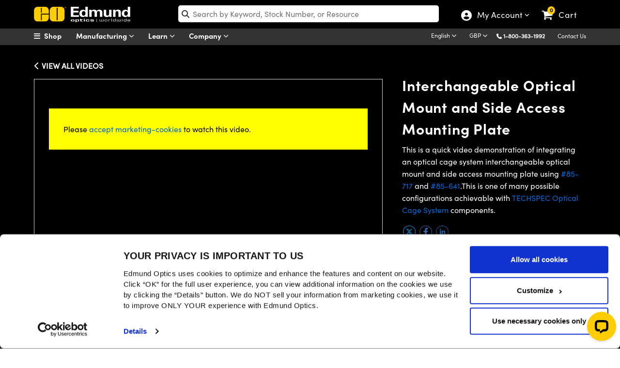

--- FILE ---
content_type: application/x-javascript
request_url: https://consentcdn.cookiebot.eu/consentconfig/94ae87c0-4163-47a8-a565-c09ba562fb67/edmundoptics.co.uk/configuration.js
body_size: 444
content:
CookieConsent.configuration.tags.push({id:186751827,type:"script",tagID:"",innerHash:"",outerHash:"",tagHash:"4430282133263",url:"https://cdn-4.convertexperiments.com/v1/js/10035940-10033915.js?environment=production",resolvedUrl:"https://cdn-4.convertexperiments.com/v1/js/10035940-10033915.js?environment=production",cat:[3,4]});CookieConsent.configuration.tags.push({id:186751828,type:"script",tagID:"",innerHash:"",outerHash:"",tagHash:"15397938335781",url:"https://consent.cookiebot.eu/uc.js",resolvedUrl:"https://consent.cookiebot.eu/uc.js",cat:[1]});CookieConsent.configuration.tags.push({id:186751829,type:"script",tagID:"",innerHash:"",outerHash:"",tagHash:"7831692552512",url:"",resolvedUrl:"",cat:[1,3,4]});CookieConsent.configuration.tags.push({id:186751830,type:"script",tagID:"",innerHash:"",outerHash:"",tagHash:"1002037610492",url:"https://www.googletagmanager.com/gtag/js?id=G-K0MTNSK7JJ",resolvedUrl:"https://www.googletagmanager.com/gtag/js?id=G-K0MTNSK7JJ",cat:[4]});CookieConsent.configuration.tags.push({id:186751834,type:"script",tagID:"",innerHash:"",outerHash:"",tagHash:"9811745252915",url:"",resolvedUrl:"",cat:[1]});CookieConsent.configuration.tags.push({id:186751836,type:"script",tagID:"",innerHash:"",outerHash:"",tagHash:"243120520468",url:"",resolvedUrl:"",cat:[1]});CookieConsent.configuration.tags.push({id:186751837,type:"script",tagID:"",innerHash:"",outerHash:"",tagHash:"14983617481024",url:"https://www.google.com/recaptcha/api.js",resolvedUrl:"https://www.google.com/recaptcha/api.js",cat:[4]});CookieConsent.configuration.tags.push({id:186751838,type:"iframe",tagID:"",innerHash:"",outerHash:"",tagHash:"15287210998982",url:"https://www.youtube.com/embed/fKmXakWRUjU??enablejsapi=1&rel=0",resolvedUrl:"https://www.youtube.com/embed/fKmXakWRUjU??enablejsapi=1&rel=0",cat:[4]});CookieConsent.configuration.tags.push({id:186751839,type:"iframe",tagID:"",innerHash:"",outerHash:"",tagHash:"8877522048405",url:"https://www.youtube.com/embed/siZwpLX310U?enablejsapi=1&rel=0",resolvedUrl:"https://www.youtube.com/embed/siZwpLX310U?enablejsapi=1&rel=0",cat:[4]});CookieConsent.configuration.tags.push({id:186751840,type:"script",tagID:"",innerHash:"",outerHash:"",tagHash:"4782073057805",url:"https://www.edmundoptics.co.uk/assets/fonts/fontawesome/css/fontawesome.css?v=X0K8shvftBEHtj9CHHOdu37JyyjU4cY23G5L0syjwiM&v=X0K8shvftBEHtj9CHHOdu37JyyjU4cY23G5L0syjwiM",resolvedUrl:"https://www.edmundoptics.co.uk/assets/fonts/fontawesome/css/fontawesome.css?v=X0K8shvftBEHtj9CHHOdu37JyyjU4cY23G5L0syjwiM&v=X0K8shvftBEHtj9CHHOdu37JyyjU4cY23G5L0syjwiM",cat:[1]});CookieConsent.configuration.tags.push({id:186751857,type:"iframe",tagID:"",innerHash:"",outerHash:"",tagHash:"11288212179674",url:"https://www.youtube.com/embed/t4nuG4DTBc8?enablejsapi=1&rel=0",resolvedUrl:"https://www.youtube.com/embed/t4nuG4DTBc8?enablejsapi=1&rel=0",cat:[4]});CookieConsent.configuration.tags.push({id:186751872,type:"script",tagID:"",innerHash:"",outerHash:"",tagHash:"1929588058228",url:"",resolvedUrl:"",cat:[4]});